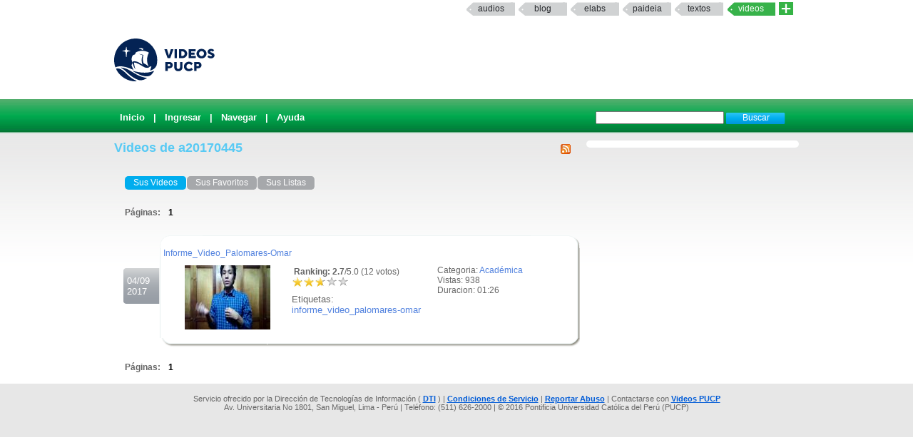

--- FILE ---
content_type: text/html; charset=UTF-8
request_url: https://videos.pucp.edu.pe/usuarios/administrar/4862
body_size: 3406
content:
<!DOCTYPE html PUBLIC "-//W3C//DTD XHTML 1.0 Transitional//EN"
"http://www.w3.org/TR/xhtml1/DTD/xhtml1-transitional.dtd">
<html xmlns="http://www.w3.org/1999/xhtml">
    <head>
        
        <title>Videos PUCP - Videos de a20170445</title>
        <link rel="shortcut icon" href="/favicon.ico" type="image/x-icon"/>
        <meta name="keywords" content="PUCP, Videos, Web 2.0, Streaming, DIA"/>
        <meta name="description" content="Servicio que brinda un espacio a la comunidad PUCP para compartir Videos" />
        <meta name="author" content="DIRECCIÓN DE INFÓRMATICA ACADÉMICA - PUCP" />
                
                <script type="text/JavaScript" src="/usuarios/../js/valid.js"></script>
        
        <script type="text/JavaScript" src="/usuarios/../js/prototype.js"></script>
        <script type="text/JavaScript" src="/usuarios/../js/scriptaculous.js"></script>

        <link rel="stylesheet" type="text/css" href="/css/rating.css" />
        <link rel="stylesheet" type="text/css" href="/css/master.css" />        <link rel="stylesheet" type="text/css" href="/css/servicios.css" />
        <link rel="alternate" type="application/rss+xml" title="RSS" href="/videos/rssuser/4862"/>
                        
    </head>
    <body >
            
    <map name="mymap" id="mymap">
    <area shape="rect" coords="680,0,944,86" href="http://www.pucp.edu.pe" target="_blank" alt="Ir al Portal PUCP" />

    <area shape="rect" coords="0,0 760,86" href="http://videos.pucp.edu.pe" alt="Inicio" />
    </map>
    
<div id="servicios-dia">
		<div class="bf">
   			
				<div id="items"><strong></strong>		
                  <!--<a href="http://mi.pucp.edu.pe"  title="Ingresar a Mi PUCP" target="_blank">mipucp</a>-->
                  		 	        
                        <a href="http://audios.pucp.edu.pe" target="_blank">Audios</a>
                    					<a href="http://blog.pucp.edu.pe"  title="Ingresar al Blog PUCP" target="_blank" >Blog</a> 
                    <!--a href="http://correo.pucp.edu.pe"  title="Ingresar al correo web PUCP" target="_blank">Correo</a-->
                    <a href="http://elabs.pucp.edu.pe"  title="Ingresar a Elabs PUCP" target="_blank" >elabs</a>
					
                <!--        
        	<a href="http://fotos.pucp.edu.pe"  title="Ingresar a Fotos PUCP" target="_blank">Fotos</a>
        -->
                  			
              <a href="http://paideia.pucp.edu.pe"  title="Ingresar a Paideia PUCP" target="_blank"  >paideia</a> 
					         
                     <a href="http://textos.pucp.edu.pe"  title="Ingresar a Textos PUCP" target="_blank">textos</a>
                    					<a id="activo" href="#"   title="Ingresar a Videos PUCP"  >Videos</a>
					  <!--        
        	        <a href="http://webfiles.pucp.edu.pe"  title="Ingresar a Webfiles PUCP" target="_blank">Webfiles</a>				
        -->
								
                     <a class="mas_servicios" href="http://dia.pucp.edu.pe/servicios/" title="servicios PUCP"><img style="width: 20px; height: 18px;" src="/css/images/mas_servicios_videos.png"></a>
                    </div>
			  <!--/items-->
			
	  	</div><!--/bf-->

	</div><!--/servicios-dia-->
    <div class="logo">
            <a href="/" id="banner"></a>
            <a href="http://www.pucp.edu.pe" id="pucp" target="blank"></a>
                         
    </div>

    <div class="cabeza" >
        <div class="botoneria" >

            
<form class="busqueda" name="buscar" action="/videos/buscar" method="post">
<input name="data[Video][Args]" size="20" value="" id="VideoArgs" type="text">
<input class="boton" value="Buscar" type="submit">
</form>            <div  class="menuA">
    <span class=""><a href="/">Inicio</a></span>
| <a href="/usuarios/login">Ingresar</a>
| <a href="/categorias/directorio">Navegar</a>
| <a href="http://sosdia.pucp.edu.pe/index.php?_m=downloads&_a=viewdownload&downloaditemid=8&nav=0,3" target="_blank">Ayuda</a>

</div>



            
        </div>
    </div>
   


    <div id="elfondo">
        
        <div id="page-container">

   <!-- If you'd like some sort of menu to show up on all of your views, include it here -->
    
    <div id="content">

    
    <div class="colderecha">
    
            
    </div>
<!--        <div id="aviso" style="width: 540px ; padding :5px; margin :0px;">
        Se le comunica que por motivos de actualizaci&oacute;n de la aplicaci&oacute;n el servicio VideosPUCP estar&aacute; limitado desde las 11.30 am hasta las 2.30 pm de hoy Mi&eacute;rcoles 22. Se recomienda no subir nuevos videos en este intervalo de tiempo.
        </div>-->
    
        <h2>
<a href="/videos/rssuser/4862"><img src="/img/../css/images/feed-icon-14x14.png" border="0" alt="RSS" align="right" /></a>
    Videos de a20170445</h2>

<div id="navcontainer">
 <ul id="navlist">
  <li class='current'><a href="/usuarios/administrar/4862">Sus  Videos</a></li><li class='nocurrent'><a href="/usuarios/favoritos/4862">Sus  Favoritos</a></li><li class='nocurrent'><a href="/usuarios/listas/4862">Sus  Listas</a></li></ul></div>
<div class="paginacion">
Páginas: <span class="pagex">1</span></div>
<div id="misupervideo17903">

<div class="fechanegra"> 04/09<br/>2017</div> 

<div id="textlist17903" class="textolista">
<div class="textolistaarriba">.</div>
<div id="textin17903" class="textodetalle">

<div class="titulo"><a href="/videos/ver/f2b1e1131fe060e5bdfc0195b9445f9c">Informe_Video_Palomares-Omar</a></div>

<div class="filamv"  id="vid_17903"><div class="videomv">
<a href="/videos/ver/f2b1e1131fe060e5bdfc0195b9445f9c">

<img src="/thumbie/17903.jpg" height="90" width="120" border="1" alt="Informe_Video_Palomares-Omar" /></a>
</div>

<div class="informacionb2">Categoria: <a href="/videos/cats/13">Académica</a><br/>Vistas: 938<br/>Duracion: 01:26<br/></p></div>
<div class="informacionmv">

<div id="nuevorank17903" style="overflow: hidden; height: 38px;">

<div id="unit_long17903" >
<span ><strong> &nbsp;Ranking: 2.7</strong>/5.0 (12 votos)
		</span>
<ul id="unit_ul17903" class="unit-rating" style="width:80px; ">
		<li class="current-rating" style="width:42.72px;"> Actualmente 2.67/5</li>
<li><span class="r1-unit">
<a href="/usuarios/Votar" id="link1336729630" onclick=" event.returnValue = false; return false;" rel="nofollow">*</a><script type="text/javascript">
//<![CDATA[
Event.observe('link1336729630', 'click', function(event) { new Ajax.Updater('nuevorank17903','/ratings/vote/1/17903/18.217.139.25/5', {asynchronous:true, evalScripts:true, onLoading:function(request) {var elemento=document.getElementById('nuevorank17903');
elemento.innerHTML="<img src=\"/img/../css/images/loader.gif\" alt=\"loader\" />";}, requestHeaders:['X-Update', 'nuevorank17903']}) }, false);
//]]>
</script>
<!--a href="../../db.php?j=1&amp;q=17903&amp;t=18.217.139.25&amp;c=5" title="1 de 5" class="r1-unit rater">1</a--></span></li>
<li><span class="r2-unit">
<a href="/usuarios/Votar" id="link97774535" onclick=" event.returnValue = false; return false;" rel="nofollow">*</a><script type="text/javascript">
//<![CDATA[
Event.observe('link97774535', 'click', function(event) { new Ajax.Updater('nuevorank17903','/ratings/vote/2/17903/18.217.139.25/5', {asynchronous:true, evalScripts:true, onLoading:function(request) {var elemento=document.getElementById('nuevorank17903');
elemento.innerHTML="<img src=\"/img/../css/images/loader.gif\" alt=\"loader\" />";}, requestHeaders:['X-Update', 'nuevorank17903']}) }, false);
//]]>
</script>
<!--a href="../../db.php?j=2&amp;q=17903&amp;t=18.217.139.25&amp;c=5" title="2 de 5" class="r2-unit rater">2</a--></span></li>
<li><span class="r3-unit">
<a href="/usuarios/Votar" id="link767241955" onclick=" event.returnValue = false; return false;" rel="nofollow">*</a><script type="text/javascript">
//<![CDATA[
Event.observe('link767241955', 'click', function(event) { new Ajax.Updater('nuevorank17903','/ratings/vote/3/17903/18.217.139.25/5', {asynchronous:true, evalScripts:true, onLoading:function(request) {var elemento=document.getElementById('nuevorank17903');
elemento.innerHTML="<img src=\"/img/../css/images/loader.gif\" alt=\"loader\" />";}, requestHeaders:['X-Update', 'nuevorank17903']}) }, false);
//]]>
</script>
<!--a href="../../db.php?j=3&amp;q=17903&amp;t=18.217.139.25&amp;c=5" title="3 de 5" class="r3-unit rater">3</a--></span></li>
<li><span class="r4-unit">
<a href="/usuarios/Votar" id="link1755674060" onclick=" event.returnValue = false; return false;" rel="nofollow">*</a><script type="text/javascript">
//<![CDATA[
Event.observe('link1755674060', 'click', function(event) { new Ajax.Updater('nuevorank17903','/ratings/vote/4/17903/18.217.139.25/5', {asynchronous:true, evalScripts:true, onLoading:function(request) {var elemento=document.getElementById('nuevorank17903');
elemento.innerHTML="<img src=\"/img/../css/images/loader.gif\" alt=\"loader\" />";}, requestHeaders:['X-Update', 'nuevorank17903']}) }, false);
//]]>
</script>
<!--a href="../../db.php?j=4&amp;q=17903&amp;t=18.217.139.25&amp;c=5" title="4 de 5" class="r4-unit rater">4</a--></span></li>
<li><span class="r5-unit">
<a href="/usuarios/Votar" id="link68489863" onclick=" event.returnValue = false; return false;" rel="nofollow">*</a><script type="text/javascript">
//<![CDATA[
Event.observe('link68489863', 'click', function(event) { new Ajax.Updater('nuevorank17903','/ratings/vote/5/17903/18.217.139.25/5', {asynchronous:true, evalScripts:true, onLoading:function(request) {var elemento=document.getElementById('nuevorank17903');
elemento.innerHTML="<img src=\"/img/../css/images/loader.gif\" alt=\"loader\" />";}, requestHeaders:['X-Update', 'nuevorank17903']}) }, false);
//]]>
</script>
<!--a href="../../db.php?j=5&amp;q=17903&amp;t=18.217.139.25&amp;c=5" title="5 de 5" class="r5-unit rater">5</a--></span></li>
		</ul>

</div>
</div><span style="font-size: small;"> Etiquetas: <a href="/videos/etiqueta/informe_video_palomares-omar">informe_video_palomares-omar</a></span>
<br/>
 
<div class='limpiador'>.</div>
</div></div>
</div>
<div class='textolistaabajo'>.</div>
</div>
</div>
<div class="paginacion">
Páginas: <span class="pagex">1</span></div>
    </div>
    </div>
    <!-- Add a footer to each displayed page -->
    </div>
    <script type="text/javascript" src="/js/prototype.js"></script><script type="text/javascript" src="/js/scriptaculous.js"></script>
    <div id="footerpadre">
    <div id="footer">
                  Servicio ofrecido por la Dirección de Tecnolog&iacute;as de Información (
              <a href="http://dia.pucp.edu.pe" target="_new">DTI</a>              ) |  <a href="/usuarios/condiciones">Condiciones de Servicio</a> |  <a href="/abuso">Reportar Abuso</a> | Contactarse con
          
            <a target="_new" href="http://sosdia.pucp.edu.pe/index.php?_m=tickets&_a=submit">Videos PUCP</a><br/>
        Av. Universitaria No 1801, San Miguel, Lima - Per&uacute; | Tel&eacute;fono: (511) 626-2000  | &copy; 2016 Pontificia Universidad Cat&oacute;lica del Per&uacute; (PUCP)

    </div>
    </div>
    
         
    
    </body>
<!-- Google tag (gtag.js) -->
<script async src="https://www.googletagmanager.com/gtag/js?id=G-QFWLSPT3LS"></script>
<script>
  window.dataLayer = window.dataLayer || [];
  function gtag(){dataLayer.push(arguments);}
  gtag('js', new Date());

  gtag('config', 'G-QFWLSPT3LS');
</script>
    
       
</html>
